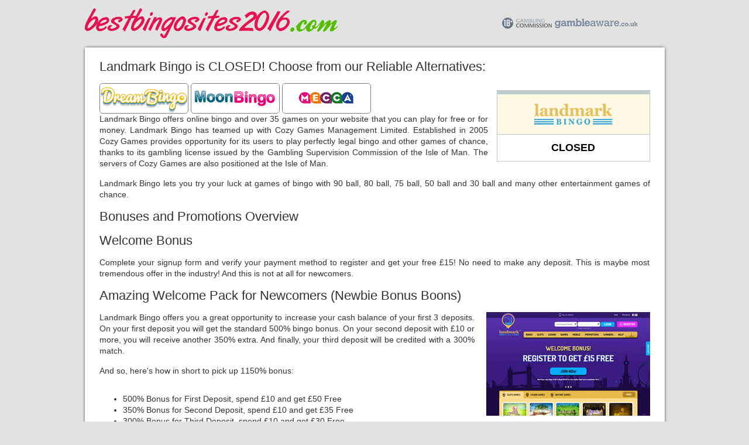

--- FILE ---
content_type: text/html; charset=UTF-8
request_url: https://www.bestbingosites2016.com/landmark/
body_size: 2897
content:
<!DOCTYPE html>
<html lang="en">
<head>
<meta charset="UTF-8">
<meta name="viewport" content="width=device-width, user-scalable=yes">
<link href="/css/style.css" rel="stylesheet" type="text/css" />
<link rel="icon" type="image/png" href="/img/favicon.png"/>
<title>Landmark Bingo Review - Play now on your mobile phone</title>
<meta name="description" content="Read our Landmark Bingo Review and find all important details and their special bonus offers. You can also play on the go, so don't lose more time, start now!" />
</head>
<body>
<div id="wrapper">
	<header>
		<a class="bbs" href="/"><img src="/img/logo.png" alt="www.bestbingosites2016.com" width="443" height="61"></a>
		<div class="ban">
						<img class="sign" src="/img/regulation-sign.png" alt="Regulation Sign" width="234" height="19">
		</div>
    </header>    <article>
		<h1>Landmark Bingo is CLOSED! Choose from our Reliable Alternatives:</h1>
		<div class="reviews">
			<a class="logo dream" href="/dream/">Dream Bingo Review</a>
			<a class="logo moon" href="/moon/">Moon Bingo Review</a>
			<a class="logo mecca" href="/mecca/">Mecca Bingo Review</a>
		</div>
		<ul class="r-box">
			<li class="heading"><span class="logo landmark">.</span></li>
			<li><span class="ct"><b>CLOSED</b></span></li>
		</ul>
		<p>Landmark Bingo offers online bingo and over 35 games on your website that you can play for free or for money. Landmark Bingo has teamed up with Cozy Games Management Limited. Established in 2005 Cozy Games provides opportunity for its users to play perfectly legal bingo and other games of chance, thanks to its gambling license issued by the Gambling Supervision Commission of the Isle of Man. The servers of Cozy Games are also positioned at the Isle of Man.</p>
				<p>Landmark Bingo lets you try your luck at games of bingo with 90 ball, 80 ball, 75 ball, 50 ball and 30 ball and many other entertainment games of chance.</p>
		<h2>Bonuses and Promotions Overview</h2>
		<h4>Welcome Bonus</h4>
		<p>Complete your signup form and verify your payment method to register and get your free £15! No need to make any deposit. This is maybe most tremendous offer in the industry! And this is not at all for newcomers.</p>
		<h4>Amazing Welcome Pack for Newcomers (Newbie Bonus Boons)</h4>
		<img class="right" src="/img/landmark-bingo-homepage.jpg" alt="Landmark Bingo homepage" width="280" height="177">
		<p>Landmark Bingo offers you a great opportunity to increase your cash balance of your first 3 deposits. On your first deposit you will get the standard 500% bingo bonus. On your second deposit with £10 or more, you will receive another 350% extra. And finally, your third deposit will be credited with a 300% match.</p>
		<p>And so, here's how in short to pick up 1150% bonus:</p>
		<ul>
			<li>500% Bonus for First Deposit, spend £10 and get £50 Free</li>
			<li>350% Bonus for Second Deposit, spend £10 and get £35 Free</li>
			<li>300% Bonus for Third Deposit, spend £10 and get £30 Free</li>
		</ul>
		<p>You just have to do a minimum of £10 and select your bonus at the cashier page.</p>
		<h4>Cash Back</h4>
		<ul class="r-box">
			<li class="heading"><span class="logo landmark">.</span></li>
			<li><span>Company:</span>Cozygames Management Limited</li>
			<li><span>Founded:</span>2005</li>
			<li><span>Licensed &amp; Regulated by:</span>UK Gambling Commission</li>
			<li><span>License Number:</span>000-038719-R-319347-001</li>
			<li><span>Support:</span>+44 (0)2036 081305</li>
			<li><span>Email:</span>Contact form</li>
		</ul>
		<p>To take advantage of this option, your weekly deposit must be at least £25. The bigger your deposit it is, the greater will be the percentage of the bet you'll return.</p>
		<ul>
			<li>For a deposit of £25 - £49 you will get 5% Cash back</li>
			<li>For a deposit of £50 - £99 you will get 10% Cash back</li>
			<li>For a deposit of £100 - £199 you will get 15% Cash back</li>
			<li>For a deposit of £200 or above you will get 20% Cash back</li>
		</ul>
		<h4>The Loyalty Rewards</h4>
		<p>The site of Landmark Bingo Mobile has really preferential treatment for its most loyal players. Earning loyalty points with each of your deposits you will climb even higher on the ladder of loyalty levels. The higher level you have, the greater will be the rewards you'll receive. The levels are Silver, Gold, VIP and the highest level is SVIP, which if you reach it, you will receive 250% BONUS on ALL yours deposits!</p>
		<h3>Software and Payments</h3>
		<p>The software is a modern and easy to use. All games are independently and repeatedly tested to make sure that you`ll get fair play and fair payment of profits.</p>
		<p>Landmark Bingo accepts a number of different deposit methods, including MasterCard, Visa, Visa Electron, Maestro Switch, Solo, UKash, Paysafecard, ClickandBuy, UseMyBank. The security of the data that you provided for payments is paramount and highly protected.</p>
		<h3>Other Popular Bingo Sites</h3>
		<div class="reviews">
			<a class="logo dream" href="/dream/">Dream Bingo Review</a>
			<a class="logo moon" href="/moon/">Moon Bingo Review</a>
			<a class="logo mecca" href="/mecca/">Mecca Bingo Review</a>
		</div>
    </article>
</div>
<footer>
	<div>Copyright © 2015-2026 www.bestbingosites2016.com | <a href="/terms/">Terms</a> | <a href="/privacy/">Privacy</a> |</div>	<div class="risk">All free offers, promotions and bonuses listed are subject to the terms and the individual wagering requirements of their respective operators. In most cases, offers, promotions and bonuses apply for new customers only. All listed amounts of offers, promotions and bonuses describe the maximum possible amount. The actual amount depends on the size of the individual deposit. The user may be required to make a deposit multiple times in order to receive the maximum advertised amount. Please check the operator's website for full T&Cs. BESTBINGOSITES2016.COM DOES NOT FULFILL NOR PROVIDE ANY FORM OF CUSTOMER SUPPORT FOR ANY INCENTIVES THAT MAY APPEAR ON THIS SITE.<br><p>Please gamble responsibly; for problem gambling visit begambleaware.org! You must be 18+ to use this website.</p></div>
</footer>
<script>
  (function(i,s,o,g,r,a,m){i['GoogleAnalyticsObject']=r;i[r]=i[r]||function(){
  (i[r].q=i[r].q||[]).push(arguments)},i[r].l=1*new Date();a=s.createElement(o),
  m=s.getElementsByTagName(o)[0];a.async=1;a.src=g;m.parentNode.insertBefore(a,m)
  })(window,document,'script','//www.google-analytics.com/analytics.js','ga');

  ga('create', 'UA-71641463-1', 'auto');
  ga('send', 'pageview');

</script>
<script defer src="https://static.cloudflareinsights.com/beacon.min.js/vcd15cbe7772f49c399c6a5babf22c1241717689176015" integrity="sha512-ZpsOmlRQV6y907TI0dKBHq9Md29nnaEIPlkf84rnaERnq6zvWvPUqr2ft8M1aS28oN72PdrCzSjY4U6VaAw1EQ==" data-cf-beacon='{"version":"2024.11.0","token":"338e192d17294bae97e9487867e5bfd6","r":1,"server_timing":{"name":{"cfCacheStatus":true,"cfEdge":true,"cfExtPri":true,"cfL4":true,"cfOrigin":true,"cfSpeedBrain":true},"location_startswith":null}}' crossorigin="anonymous"></script>
</body>
</html>

--- FILE ---
content_type: text/css
request_url: https://www.bestbingosites2016.com/css/style.css
body_size: 6100
content:
article, aside, details, figcaption, figure, footer, header, hgroup, nav, section, summary {display: block;}
audio, canvas, video {display: inline-block;}
audio:not([controls]) {display: none;height: 0;}
[hidden] {display: none;}
html {font-size: 100%;}
html, button, input, select, textarea {font-family: sans-serif;}
body {margin: 0;}
a:focus {outline: thin dotted;}
a:active, a:hover {outline: 0 none;}
abbr[title] {border-bottom: 1px dotted;}
b, strong {font-weight: bold;}
blockquote {margin: 1em 40px;}
dfn {font-style: italic;}
mark {background: #ff0 none repeat scroll 0 0;color: #000;}
p, pre {margin: 0;}
code, kbd, pre, samp {font-family: monospace,serif;font-size: 1em;}
pre {white-space: pre-wrap;word-wrap: break-word;}
q {quotes: none;}
q::before, q::after {content: none;}
small {font-size: 80%;}
sub, sup {font-size: 75%;line-height: 0;position: relative;vertical-align: baseline;}
sup {top: -0.5em;}
sub {bottom: -0.25em;}
img {border: 0 none;}
svg:not(:root) {overflow: hidden;}
figure {margin: 0;}
form {margin: 0;}
fieldset {border: 1px solid #c0c0c0;margin: 0 2px;padding: 0.35em 0.625em 0.75em;}
legend {border: 0 none;padding: 0;white-space: normal;}
button, input, select, textarea {font-size: 100%;margin: 0;vertical-align: baseline;}
button, input {line-height: normal;}
button, html input[type="button"], input[type="reset"], input[type="submit"] {cursor: pointer;}
button[disabled], input[disabled] {cursor: default;}
input[type="checkbox"], input[type="radio"] {box-sizing: border-box;padding: 0;}
input[type="search"] {box-sizing: content-box;}
button::-moz-focus-inner, input::-moz-focus-inner {border: 0 none;padding: 0;}
textarea {overflow: auto;vertical-align: top;}
table {border-collapse: collapse;border-spacing: 0;}
*::-moz-selection {background: #b3d4fc none repeat scroll 0 0;text-shadow: none;}
hr {
-moz-border-bottom-colors: none;
-moz-border-left-colors: none;
-moz-border-right-colors: none;
-moz-border-top-colors: none;
border-color: #ccc -moz-use-text-color -moz-use-text-color;
border-image: none;
border-style: solid none none;
border-width: 1px 0 0;
display: block;
height: 1px;
margin: 1em 0;
padding: 0;
}
img {vertical-align: middle;}
fieldset {border: 0 none;margin: 0;padding: 0;}
.chromeframe {background: #ccc none repeat scroll 0 0;color: #000;margin: 0.2em 0;padding: 0.2em 0;}
dl, menu, ol, ul {margin: 1em 0;}
dd {margin: 0 0 0 40px;}
menu, ol, ul {padding: 0 0 0 40px;}
nav ul, nav ol {list-style: outside none none;}
body {background: #E2E2E2 none repeat scroll 0 0;font: normal 14px Verdana, Arial;line-height: 1.4;text-align: justify;}
a {text-decoration:none;color:#072DEF;}
a:hover {text-decoration:underline;}
a:visited {color:#072DEF;}
header {max-width: 1000px;margin: 10px auto;}
header .ban {float: right;width: 320px;margin: -5px 5px 0 0;}
header .ban .sign {display: block;margin: 25px auto 0;}
header .ban a.banner {width:320px;height:50px;}
@media (max-width: 790px) {
header a.bbs {display:block;margin:0 auto;text-align: center;}
header .ban {display:block;float:none;margin:0 auto;text-align:center;}
}
footer {max-width: 1000px;margin: 0 auto;text-align: left;font-size:13px;}
footer div a {color:#000!important;}
footer a.test {float:right;margin:-18px 0 10px 0;text-decoration:none;color:#ff2828;}
footer a.test:hover {color:#072DEF;}
img.email {margin: -1px -1px 0 -7px;}
@media (max-width: 700px) {
footer {text-align:center;}
footer a.test {margin:10px auto;display:block;width:100%;}
}
article {background: white none repeat scroll 0 0;box-shadow: 0 0 5px -1px black;color: #333;margin: 5px auto 10px;padding: 20px 25px 10px;position: relative;max-width: 941px;}
h1, h2, h3, h4, h5, h6 {font: normal 22px Arial;margin: 0;padding-bottom: 15px;}
article p {padding-bottom: 15px;}
.both {clear: both;}
.left {display: inline;float: left;padding-right: 20px;}
.right {display: inline;float: right;padding-left: 20px;}
.ir {background-color: transparent;border: 0 none;overflow: hidden;}
.ir::before {content: "";display: block;height: 100%;width: 0;}
.hidden {display: none !important;visibility: hidden;}
.visuallyhidden {border: 0 none;clip: rect(0px, 0px, 0px, 0px);height: 1px;margin: -1px;overflow: hidden;padding: 0;position: absolute;width: 1px;}
.visuallyhidden.focusable:active, .visuallyhidden.focusable:focus {clip: auto;height: auto;margin: 0;overflow: visible;position: static;width: auto;}
.invisible {visibility: hidden;}
.clear::before, .clear::after {content: " ";display: table;}
.clear::after {clear: both;}
.clear {}
.video {display:block;margin:10px auto;width:560px;}

@media (max-width: 600px) {
	article img.right{display:block;float:none;padding:0;margin:0 auto 5px;}
	article img.left{display:block;float:none;padding:0;margin:0 auto 5px;}
	.video{display:none;}
	}
@media (max-width: 465px) {
	header img{width:100%;height:auto;}
	}
.cta{display: block;margin: 10px auto 20px auto;color: #ff2828;text-align: center;text-decoration: none;overflow: hidden;font-size: 16px;}
.cta:hover{color:#072DEF;}
.r-box {border: 1px solid #c6c6c6;float: right;background: #fff;margin: -40px 0 0 15px;padding:0;box-shadow: none;width: 260px;}
.r-box.fix {margin-top:0;}
.r-box li {display: block;font-size: 0.9em;color: #5f5f5f;font-family: 'Open Sans', sans-serif;font-weight: 400;padding: 0 20px;margin-bottom: 10px;text-align: left;}
.r-box li.heading {border-bottom: 1px solid #c6c6c6;border-top: 6px solid #bccbcb;background: #fefae5;font-size: 1.17em;font-family: 'Open Sans', sans-serif;font-weight: 700;color: #7e7e7e;text-align: center;padding: 9px 0;}
.r-box li span {display: block;color: #000;}
.r-box li span.ct {text-align:center;}
.r-box li span b {font-size:18px;}
.r-box li a.button {display: block;margin: 10px auto;text-align:center;color:#000;width: 140px;height: 30px;padding-top: 10px;font: bold 16px Verdana;border-radius: 3px;
background: #ff2828; /* Old browsers */
background: -moz-linear-gradient(top,  #ff2828 0%, #ffadad 100%); /* FF3.6-15 */
background: -webkit-linear-gradient(top,  #ff2828 0%,#ffadad 100%); /* Chrome10-25,Safari5.1-6 */
background: linear-gradient(to bottom,  #ff2828 0%,#ffadad 100%); /* W3C, IE10+, FF16+, Chrome26+, Opera12+, Safari7+ */
filter: progid:DXImageTransform.Microsoft.gradient( startColorstr='#ff2828', endColorstr='#ffadad',GradientType=0 ); /* IE6-9 */
}
.r-box li a.button:hover {text-decoration:none;color:#fff;
background: #ea2799; /* Old browsers */
background: -moz-linear-gradient(top,  #ea2799 1%, #c621c6 100%); /* FF3.6-15 */
background: -webkit-linear-gradient(top,  #ea2799 1%,#c621c6 100%); /* Chrome10-25,Safari5.1-6 */
background: linear-gradient(to bottom,  #ea2799 1%,#c621c6 100%); /* W3C, IE10+, FF16+, Chrome26+, Opera12+, Safari7+ */
filter: progid:DXImageTransform.Microsoft.gradient( startColorstr='#ea2799', endColorstr='#c621c6',GradientType=0 ); /* IE6-9 */
}
.r-box li a.button.fix {background: #5197ca;color:#fff;}
.r-box li a.button.fix:hover {background: #384aa2;}
.r-box li a {display: block;color: #ff3405;text-decoration: none;}
.r-box li a:hover {color: #072DEF;text-decoration: underline;}
.r-box li a.tcs {display:inline-block;}
.r-box li.heading span {display: block;margin: auto;padding: 0;}
@media (max-width: 700px) {
.r-box {display: block;float: none;text-align: center;margin:10px auto;}
}

.logo{background: url(../img/logos.png) no-repeat left top;display: inline-block;text-indent: -99999px;vertical-align: bottom;width: 150px;height: 50px;}
.logo.betfair {background-position: -10px -10px;}
.logo.betsson {background-position: -180px -10px;}
.logo.betway {background-position: -350px -10px;}
.logo.bobs {background-position: -10px -80px;}
.logo.booty {background-position: -180px -80px;}
.logo.bytes {background-position: -350px -80px;}
.logo.comfy {background-position: -10px -150px;}
.logo.costa {background-position: -180px -150px;}
.logo.dream {background-position: -350px -150px;}
.logo.fabulous {background-position: -10px -220px;}
.logo.flame {background-position: -180px -220px;}
.logo.foxy {background-position: -350px -220px;}
.logo.gala {background-position: -10px -290px;}
.logo.betfred {background-position: -180px -287px;}
.logo.gone {background-position: -350px -290px;}
.logo.gossip {background-position: -10px -360px;}
.logo.cyberbingo {background-position: -180px -355px;}
.logo.ladies {background-position: -350px -360px;}
.logo.landmark {background-position: -10px -430px;}
.logo.littlemiss {background-position: -180px -430px;}
.logo.mecca {background-position: -350px -430px;}
.logo.merlin {background-position: -10px -500px;}
.logo.mfortune {background-position: -180px -500px;}
.logo.mirror {background-position: -350px -500px;}
.logo.moon {background-position: -520px -10px;}
.logo.polo {background-position: -520px -80px;}
.logo.posh {background-position: -520px -150px;}
.logo.scrummy {background-position: -520px -220px;}
.logo.bucky {background-position: -520px -287px;}
.logo.titanbet {background-position: -520px -360px;}
.logo.williamhill {background-position: -520px -430px;}
.logo.wink {background-position: -520px -500px;}

table.rooms tr td.logo3 a{background: url(../img/logos.png) no-repeat left top;display: inline-block;text-indent: -99999px;vertical-align: bottom;width: 150px;height: 50px;}
table.rooms tr td.logo3.betfair a {background-position: -10px -10px;}
table.rooms tr td.logo3.betsson a {background-position: -180px -10px;}
table.rooms tr td.logo3.betway a {background-position: -350px -10px;}
table.rooms tr td.logo3.bobs a {background-position: -10px -80px;}
table.rooms tr td.logo3.booty a {background-position: -180px -80px;}
table.rooms tr td.logo3.bytes a {background-position: -350px -80px;}
table.rooms tr td.logo3.comfy a {background-position: -10px -150px;}
table.rooms tr td.logo3.costa a {background-position: -180px -150px;}
table.rooms tr td.logo3.dream a {background-position: -350px -150px;}
table.rooms tr td.logo3.fabulous a {background-position: -10px -220px;}
table.rooms tr td.logo3.flame a {background-position: -180px -220px;}
table.rooms tr td.logo3.foxy a {background-position: -350px -220px;}
table.rooms tr td.logo3.gala a {background-position: -10px -290px;}
table.rooms tr td.logo3.betfred a {background-position: -180px -287px;}
table.rooms tr td.logo3.gone a {background-position: -350px -290px;}
table.rooms tr td.logo3.gossip a {background-position: -10px -360px;}
table.rooms tr td.logo3.cyberbingo a {background-position: -180px -355px;}
table.rooms tr td.logo3.ladies a {background-position: -350px -360px;}
table.rooms tr td.logo3.landmark a {background-position: -10px -430px;}
table.rooms tr td.logo3.littlemiss a {background-position: -180px -430px;}
table.rooms tr td.logo3.mecca a {background-position: -350px -430px;}
table.rooms tr td.logo3.merlin a {background-position: -10px -500px;}
table.rooms tr td.logo3.mfortune a {background-position: -180px -500px;}
table.rooms tr td.logo3.mirror a {background-position: -350px -500px;}
table.rooms tr td.logo3.moon a {background-position: -520px -10px;}
table.rooms tr td.logo3.polo a {background-position: -520px -80px;}
table.rooms tr td.logo3.posh a {background-position: -520px -150px;}
table.rooms tr td.logo3.scrummy a {background-position: -520px -220px;}
table.rooms tr td.logo3.bucky a {background-position: -520px -287px;}
table.rooms tr td.logo3.titanbet a {background-position: -520px -360px;}
table.rooms tr td.logo3.williamhill a {background-position: -520px -430px;}
table.rooms tr td.logo3.wink a {background-position: -520px -500px;}

.menu {float: right;border: 1px solid grey;border-radius: 3px;padding: 10px;margin: 10px 0 0 10px;}
.menu a {display: block;margin: 5px 10px 0 0;}
.menu span {text-align:center;border-bottom:1px solid gray;display:block;}
@media (max-width: 600px) {
.menu {float:none;margin:10px auto;}
}

table.rooms{width: 100%;border-collapse: collapse;box-sizing: border-box;border-spacing: 0;border: 1px solid #b3b3b3;margin: 10px auto 20px;}
table.rooms th{height: 50px;margin: 0 auto;font-size: 18px;font-weight: normal;text-align: center;text-transform: uppercase;color: #fff;background: #969595;}
table.rooms tr{height: 55px;background: #fff;}
table.rooms td{font-size: 15px;color: #010101;text-align: center;}
table.rooms td i {display:block;font-style:normal;}
table.rooms td:first-child,table.rooms th:first-child{width: 150px;margin-top: 2px;}
table.rooms tr:nth-of-type(3),table.rooms tr:nth-of-type(4),table.rooms tr:nth-of-type(7),table.rooms tr:nth-of-type(8),table.rooms tr:nth-of-type(11),table.rooms tr:nth-of-type(12),table.rooms tr:nth-of-type(15),table.rooms tr:nth-of-type(16),table.rooms tr:nth-of-type(19),table.rooms tr:nth-of-type(20) {background: #DADADA;}
table.rooms tr td:nth-child(4) {font-weight:bold;font-size:20px;}
table.rooms tr td:nth-child(5) {font-size: 13px;}
table.rooms tr td:nth-child(5) a {background: #5197ca;display: block;width: 60px;height: 36px;margin: 0 auto;border-radius: 10px;color:#fff;}
table.rooms tr td:nth-child(5) a:hover {text-decoration:none;background:#384aa2;}
table.rooms tr:first-child th {height: 50px;font-size: 23px;font-weight: bold;text-align: center;text-transform: none;color: #797979;background: #fefae5;}
table.rooms tr td:last-child a{font:bold 17px Verdana;color:#000;text-decoration:none;width:121px;height:39px;line-height:39px;display:block;margin:0 auto;border-radius:5px;
background: #ff2828; /* Old browsers */
background: -moz-linear-gradient(top,  #ff2828 0%, #ffadad 100%); /* FF3.6-15 */
background: -webkit-linear-gradient(top,  #ff2828 0%,#ffadad 100%); /* Chrome10-25,Safari5.1-6 */
background: linear-gradient(to bottom,  #ff2828 0%,#ffadad 100%); /* W3C, IE10+, FF16+, Chrome26+, Opera12+, Safari7+ */
filter: progid:DXImageTransform.Microsoft.gradient( startColorstr='#ff2828', endColorstr='#ffadad',GradientType=0 ); /* IE6-9 */
}
table.rooms tr td:last-child a:hover{color:#fff;
background: #ea2799; /* Old browsers */
background: -moz-linear-gradient(top,  #ea2799 1%, #c621c6 100%); /* FF3.6-15 */
background: -webkit-linear-gradient(top,  #ea2799 1%,#c621c6 100%); /* Chrome10-25,Safari5.1-6 */
background: linear-gradient(to bottom,  #ea2799 1%,#c621c6 100%); /* W3C, IE10+, FF16+, Chrome26+, Opera12+, Safari7+ */
filter: progid:DXImageTransform.Microsoft.gradient( startColorstr='#ea2799', endColorstr='#c621c6',GradientType=0 ); /* IE6-9 */
}
table.rooms tr td:last-child a.tcs {display:inline-block;background:none;font:400 10px 'Open Sans', sans-serif;width:auto;height:auto;color:red;}
table.rooms tr td:last-child a.tcs:hover {color:blue;}
@media (max-width: 750px) {
table.rooms tr td:nth-child(2),table.rooms tr th:nth-child(2) {display:none;}
table.rooms {border:none;}
}
@media (max-width: 600px) {
table.rooms tr td:nth-child(3),table.rooms tr th:nth-child(3) {display:none;}
}
@media (max-width: 450px) {
table.rooms tr td:nth-child(4),table.rooms tr th:nth-child(4) {display:none;}
table.rooms tr td:last-child a {font-size:14px;width:80px;}
}
@media (max-width: 435px) {
article {padding:2px;}
}
@media (max-width: 330px) {
table.rooms tr td:last-child a {width: 75px;font-size: 12px;}
}
.reviews a {
    border: 1px solid grey;
    border-radius: 5px;
}
@media (max-width: 520px) {
.reviews a {display:block;margin:5px auto;}
}
a.og {color:#667385;}
span.tcs {display:block;font-size:10px;font-weight:normal;font-style:italic;}
table.rooms tr.tcs {height: 20px;}
table.rooms tr.tcs td {font-size: 10px;}
.r-box li span.risk {text-align: center;font-style:italic;margin-top:-10px;font-size:10px;}
.r-box li span.risk.fix{text-align: left;}
footer div.risk {font-size:10px;background-color:#969595;margin:10px 0;padding:5px;border:1px solid black;}
footer div.risk p {text-align:center;padding-top:10px;}
span.flag {display:inline-block;text-indent: -9999px;width:30px;margin-right:2px;}
span.flag.us {background: url([data-uri]) no-repeat 0 0;}
span.flag.ca {background: url([data-uri]) no-repeat 0 0;}
span.flag.au {background: url([data-uri]) no-repeat 0 0;}
span.flag.nz {background: url([data-uri]) no-repeat 0 0;}

--- FILE ---
content_type: text/plain
request_url: https://www.google-analytics.com/j/collect?v=1&_v=j102&a=1462256992&t=pageview&_s=1&dl=https%3A%2F%2Fwww.bestbingosites2016.com%2Flandmark%2F&ul=en-us%40posix&dt=Landmark%20Bingo%20Review%20-%20Play%20now%20on%20your%20mobile%20phone&sr=1280x720&vp=1280x720&_u=IEBAAEABAAAAACAAI~&jid=292065544&gjid=1482001723&cid=762061241.1768733237&tid=UA-71641463-1&_gid=1247732132.1768733237&_r=1&_slc=1&z=55970029
body_size: -454
content:
2,cG-RXC051TD0N